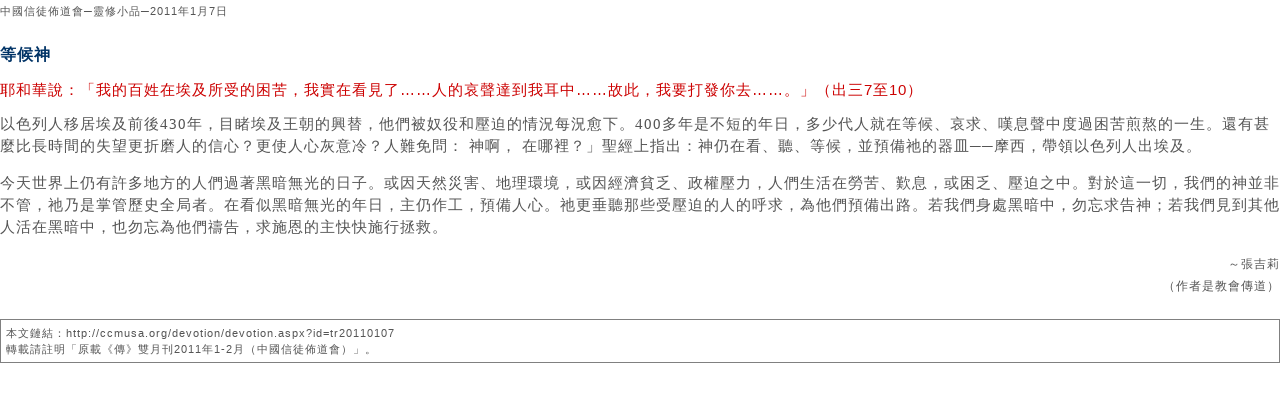

--- FILE ---
content_type: text/html; charset=utf-8
request_url: https://ccmusa.org/devotion/printdev.aspx?fn=tr/2011/01/dev20110107_tr.txt&id=tr20110107&t=%E7%AD%89%E5%80%99%E7%A5%9E
body_size: 5058
content:


<html lang="zh">
<head id="Head1"><meta charset="utf-8" />
	<!-- Always force latest IE rendering engine (even in intranet) & Chrome Frame -->
	<meta http-equiv="X-UA-Compatible" content="IE=edge,chrome=1" />
	<!-- Responsive and mobile friendly stuff -->
	<meta name="HandheldFriendly" content="True" /><meta name="MobileOptimized" content="320" /><meta name="viewport" content="initial-scale=1.0" /><title>
	中國信徒佈道會─「靈修小品」打印版：等候神
</title><link href="/styles/ccm.css" rel="stylesheet" type="text/css" /><link rel="shortcut icon" href="/img/ccmusa.ico" /></head>
<body>
<form name="form1" method="post" action="./printdev.aspx?fn=tr%2f2011%2f01%2fdev20110107_tr.txt&amp;id=tr20110107&amp;t=%e7%ad%89%e5%80%99%e7%a5%9e" id="form1">
<div>
<input type="hidden" name="__VIEWSTATE" id="__VIEWSTATE" value="MSZde37lgcFvLoVGKY+G7KNdV2YKoubt5HVB53MTkrcyWoxQ8QR0e6qCu4iG1FtDbE7ZXWL0G34zKkk91tMEPXazpCWKOHtB7rjTvIsw0mflxMwVmlQ6Z8n7mrnVVXWgaaDV2YrRpKG3a335tlvbk6qgszu4QeAWi2ZDNDDCy2TG2/RuuenuLZOf1Rt709PNiuwNfE5kJGw8wi6OlzqQ4T3dXyk1E1Jh1Y43JRr1Qc/8yM+hw8irp9FiJsPuE0H560a3jwN8Z/4rJRk1S4JpI3Ua9ZzDB6DFj2jEMhCrYJpbfVquxOp1D0V0rIAI0EhoBplJHIghU+s5K/58gXFVvwxwdiOQhLlqSmYxkViB5o0M3DFouXKIGKWqErGA73O8XUWRAtJ+ePw8Ph6YZYi6TMIz3VugbV25iIjDTDqQAgVaquXfbw5p0D2EZuNO4Qn9SHMq25FJvymvb2K3pbCwqtcBYesWuw5INFUgQyNeVt9jwUkVz2pj2K2RdBt9f365a7VlH9oglRP+NZW+6B/B52EXh0YjcvXKqQN3mofSdv/nDs3WprjKl7766YfxKzrzMplt2CQZwA0xYzuD1+B11uf4k8T6slAebweusi0iKjkKj97dNIuCS+4cHlZHgBNk7vD6uGsSxKoufwGRi9YV55Yf6BRRnG9ts4SAoAMubr3Alt65u2OEK8/H/MYkvMZthISp5ReW9ZyywRn6fEO/+Vre6UmSy/7u9VgHZxcKAuGPdcDcL/[base64]/MiF+ov8jU9JwZRxSty5G0vL0UTIXQtqNNTVQ3OPgQosoX+Q49fs5CNnBKO6eNksViGenp0BuihC1Ep8LUy5IzCLTw4dogg7jgY8ieueOWoVY7akuBv0rI7fVWtgXc/Itmp810HJ/5eDChbUve/XkzOTWJgnOdtaR9s0gBhXGjRK8JZYLoEU3U1J6eIiCxGHVGz8QnRh6QaAkwkoeAzqwJtHP3ii8NDI7CKuc4KLA2vC/3paitBeAQG4cAb/gS2th0AN6vOhSzgXYhTwhwMHStGDlMYmTiViNPiDdCN/Q6QiuwKKap/[base64]/6TBjXeQO296jfL3xGnGghB2KFzkemOm44EZJS7cdY00blL/KwYT01S94JX943fxJ2ckG44tZgmnkxwfhhpHG2IWDOXfgozqEc8B3K254krkESepLt1ZNwtnxd+RrEsTI/YZIatyfI/minuYpoiTCuvBkwKoTspfOEWp8Nn1ok+5sFDzCDqPN6KUw/RBEiWmQ2it4IcBloMVEG6dGQJIytci1+eQgkDWlWWzyhoK4zz83LvWC2YqMqgQMx4+3oXUoKpzBRbsiSrYZIjd4z9mGGjiX8UgXqWxXIw1/QtKk21BB95yd/u+nf3dJ9i9oPk2LgKBNfAywE8i2XBZdVOJuO0IUMr7D+OZiNDn6VNozzcR8lvXbjNhqs24kl8g4u0ZDmwZk2dE0+VVymmw35vim+YM0JhS0xkOrfaY8dxIFfjcOal2SBX3r/a+8D3MQ3andBWKDvfFw2WXWjgtGCX/HIn/yc+T32NK1PB0GSKNOhBjHUlNPLKagUWXCywPuHEsodZZ9WrT+awhPRz0rDzr4s09NV8yifwAeOvMRgYFlAyUaGLGowH6psMb/dUzWiVEt29seSo71O8jvqrNXrEeqyAFXEQnL/I/e/cnWUSdVZeJFbPEeS89S3S4b2/bofoUKWU8JErASp+e3l8qnqmy9G6TnAHKuziCsRdyvB5ELUhnbn/fuWmfY5G6agK9Z/E+UVGFNAP/xikW6qoQv3PTwouCeTYACd3VedGHN3OwACkXa3oIP85RhjDseJkwrSaIwAhQ=" />
</div>

<div>

	<input type="hidden" name="__VIEWSTATEGENERATOR" id="__VIEWSTATEGENERATOR" value="944DB103" />
</div>
<div class="c-text-std">
    <div class='e-small'>中國信徒佈道會─靈修小品─2011年1月7日</div><br /><div class="titleText">等候神</div>
<p class="scriptText">耶和華說：「我的百姓在埃及所受的困苦，我實在看見了……人的哀聲達到我耳中……故此，我要打發你去……。」（出三7至10）</p>
<p>以色列人移居埃及前後430年，目睹埃及王朝的興替，他們被奴役和壓迫的情況每況愈下。400多年是不短的年日，多少代人就在等候、哀求、嘆息聲中度過困苦煎熬的一生。還有甚麼比長時間的失望更折磨人的信心？更使人心灰意冷？人難免問： 神啊， 在哪裡？」聖經上指出：神仍在看、聽、等候，並預備祂的器皿──摩西，帶領以色列人出埃及。</p>
<p>今天世界上仍有許多地方的人們過著黑暗無光的日子。或因天然災害、地理環境，或因經濟貧乏、政權壓力，人們生活在勞苦、歎息，或困乏、壓迫之中。對於這一切，我們的神並非不管，祂乃是掌管歷史全局者。在看似黑暗無光的年日，主仍作工，預備人心。祂更垂聽那些受壓迫的人的呼求，為他們預備出路。若我們身處黑暗中，勿忘求告神；若我們見到其他人活在黑暗中，也勿忘為他們禱告，求施恩的主快快施行拯救。</p>
<div class="authorText">～張吉莉</br>（作者是教會傳道）</div><br /><div class='e-small' style='line-height: 150%; border: solid gray 1px; padding: 5px;'>本文鏈結：http://ccmusa.org/devotion/devotion.aspx?id=tr20110107<br />轉載請註明「原載《傳》雙月刊2011年1-2月（中國信徒佈道會）」。</div>
</div>
</form>
</body>
</html>
